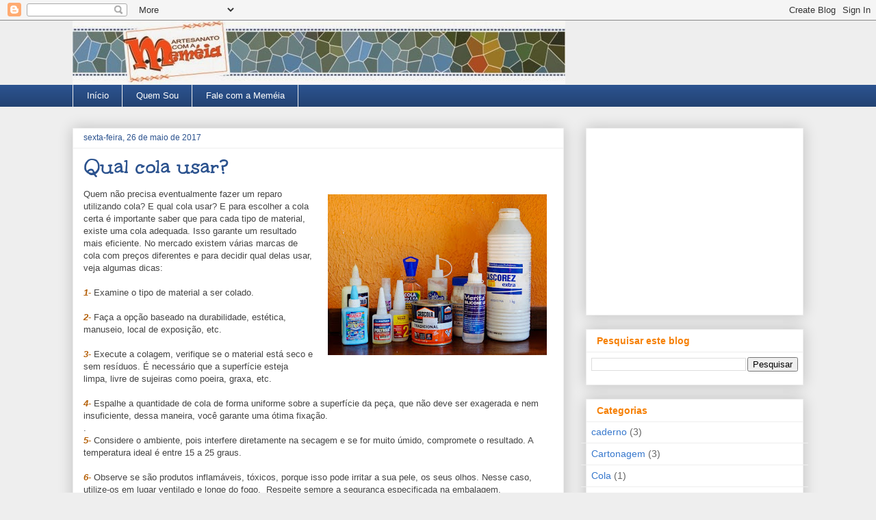

--- FILE ---
content_type: text/html; charset=utf-8
request_url: https://www.google.com/recaptcha/api2/aframe
body_size: 270
content:
<!DOCTYPE HTML><html><head><meta http-equiv="content-type" content="text/html; charset=UTF-8"></head><body><script nonce="At3UZMBrRXxEU07pgLkQwQ">/** Anti-fraud and anti-abuse applications only. See google.com/recaptcha */ try{var clients={'sodar':'https://pagead2.googlesyndication.com/pagead/sodar?'};window.addEventListener("message",function(a){try{if(a.source===window.parent){var b=JSON.parse(a.data);var c=clients[b['id']];if(c){var d=document.createElement('img');d.src=c+b['params']+'&rc='+(localStorage.getItem("rc::a")?sessionStorage.getItem("rc::b"):"");window.document.body.appendChild(d);sessionStorage.setItem("rc::e",parseInt(sessionStorage.getItem("rc::e")||0)+1);localStorage.setItem("rc::h",'1769821584580');}}}catch(b){}});window.parent.postMessage("_grecaptcha_ready", "*");}catch(b){}</script></body></html>